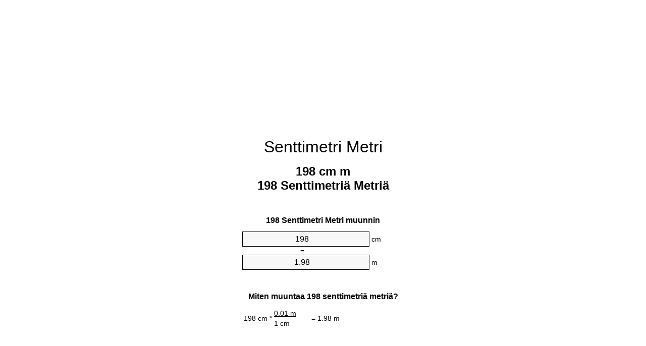

--- FILE ---
content_type: text/html
request_url: https://cm-to-m.appspot.com/1/fi/198-senttimetri-metri.html
body_size: 6071
content:
<!DOCTYPE html><html dir="ltr" lang="fi"><head><meta charset="utf-8"><title>198 Senttimetriä Metriä yksikkömuunnin | 198 cm m yksikkömuunnin</title> <meta name="description" content="198 cm m (198 senttimetriä metriä) yksikkömuunnin. Muuntaa 198 Senttimetri Metri kaavan, yhteinen pituudet muuntaminen, muuntotaulukot ja enemmän."> <meta name="keywords" content="198 Senttimetriä m, 198 cm m, 198 cm Metri, 198 Senttimetriä Metriä, 198 Senttimetri Metri, 198 Senttimetriä Metri, 198 Senttimetri m"><meta name="viewport" content="width=device-width, initial-scale=1, maximum-scale=1, user-scalable=0"><link rel="icon" type="image/x-icon" href="https://cm-to-m.appspot.com/favicon.ico"><link rel="shortcut icon" type="image/x-icon" href="https://cm-to-m.appspot.com/favicon.ico"><link rel="icon" type="image/gif" href="https://cm-to-m.appspot.com/favicon.gif"><link rel="icon" type="image/png" href="https://cm-to-m.appspot.com/favicon.png"><link rel="apple-touch-icon" href="https://cm-to-m.appspot.com/apple-touch-icon.png"><link rel="apple-touch-icon" href="https://cm-to-m.appspot.com/apple-touch-icon-57x57.png" sizes="57x57"><link rel="apple-touch-icon" href="https://cm-to-m.appspot.com/apple-touch-icon-60x60.png" sizes="60x60"><link rel="apple-touch-icon" href="https://cm-to-m.appspot.com/apple-touch-icon-72x72.png" sizes="72x72"><link rel="apple-touch-icon" href="https://cm-to-m.appspot.com/apple-touch-icon-76x76.png" sizes="76x76"><link rel="apple-touch-icon" href="https://cm-to-m.appspot.com/apple-touch-icon-114x114.png" sizes="114x114"><link rel="apple-touch-icon" href="https://cm-to-m.appspot.com/apple-touch-icon-120x120.png" sizes="120x120"><link rel="apple-touch-icon" href="https://cm-to-m.appspot.com/apple-touch-icon-128x128.png" sizes="128x128"><link rel="apple-touch-icon" href="https://cm-to-m.appspot.com/apple-touch-icon-144x144.png" sizes="144x144"><link rel="apple-touch-icon" href="https://cm-to-m.appspot.com/apple-touch-icon-152x152.png" sizes="152x152"><link rel="apple-touch-icon" href="https://cm-to-m.appspot.com/apple-touch-icon-180x180.png" sizes="180x180"><link rel="apple-touch-icon" href="https://cm-to-m.appspot.com/apple-touch-icon-precomposed.png"><link rel="icon" type="image/png" href="https://cm-to-m.appspot.com/favicon-16x16.png" sizes="16x16"><link rel="icon" type="image/png" href="https://cm-to-m.appspot.com/favicon-32x32.png" sizes="32x32"><link rel="icon" type="image/png" href="https://cm-to-m.appspot.com/favicon-96x96.png" sizes="96x96"><link rel="icon" type="image/png" href="https://cm-to-m.appspot.com/favicon-160x160.png" sizes="160x160"><link rel="icon" type="image/png" href="https://cm-to-m.appspot.com/favicon-192x192.png" sizes="192x192"><link rel="icon" type="image/png" href="https://cm-to-m.appspot.com/favicon-196x196.png" sizes="196x196"><link rel="alternate" href="https://cm-to-m.appspot.com/198-cm-to-m.html" hreflang="en"><link rel="alternate" href="https://cm-to-m.appspot.com/0/bg/198-santimetur-v-metur.html" hreflang="bg"><link rel="alternate" href="https://cm-to-m.appspot.com/0/cs/198-centimetr-na-metr.html" hreflang="cs"><link rel="alternate" href="https://cm-to-m.appspot.com/0/da/198-centimeter-til-meter.html" hreflang="da"><link rel="alternate" href="https://cm-to-m.appspot.com/0/de/198-zentimeter-in-meter.html" hreflang="de"><link rel="alternate" href="https://cm-to-m.appspot.com/1/el/198-ekatostometro-se-metro.html" hreflang="el"><link rel="alternate" href="https://cm-to-m.appspot.com/1/es/198-centimetro-en-metro.html" hreflang="es"><link rel="alternate" href="https://cm-to-m.appspot.com/1/et/198-sentimeeter-et-meeter.html" hreflang="et"><link rel="alternate" href="https://cm-to-m.appspot.com/1/fi/198-senttimetri-metri.html" hreflang="fi"><link rel="alternate" href="https://cm-to-m.appspot.com/2/fr/198-centimetre-en-metre.html" hreflang="fr"><link rel="alternate" href="https://cm-to-m.appspot.com/2/hr/198-centimetar-u-metar.html" hreflang="hr"><link rel="alternate" href="https://cm-to-m.appspot.com/2/hu/198-centimeter-meter.html" hreflang="hu"><link rel="alternate" href="https://cm-to-m.appspot.com/2/it/198-centimetro-in-metro.html" hreflang="it"><link rel="alternate" href="https://cm-to-m.appspot.com/3/lt/198-centimetras-iki-metras.html" hreflang="lt"><link rel="alternate" href="https://cm-to-m.appspot.com/3/mt/198-centimetru-fil-metru.html" hreflang="mt"><link rel="alternate" href="https://cm-to-m.appspot.com/3/nl/198-centimeter-naar-meter.html" hreflang="nl"><link rel="alternate" href="https://cm-to-m.appspot.com/3/pl/198-centymetr-na-metr.html" hreflang="pl"><link rel="alternate" href="https://cm-to-m.appspot.com/4/pt/198-centimetro-em-metro.html" hreflang="pt"><link rel="alternate" href="https://cm-to-m.appspot.com/4/ro/198-centimetru-in-metru.html" hreflang="ro"><link rel="alternate" href="https://cm-to-m.appspot.com/4/sk/198-centimeter-na-meter.html" hreflang="sk"><link rel="alternate" href="https://cm-to-m.appspot.com/4/sv/198-centimeter-till-meter.html" hreflang="sv"><link rel="alternate" href="https://cm-to-m.appspot.com/5/af/198-sentimeter-in-meter.html" hreflang="af"><link rel="alternate" href="https://cm-to-m.appspot.com/5/ar/198-centimeter-to-meter.html" hreflang="ar"><link rel="alternate" href="https://cm-to-m.appspot.com/5/az/198-santimetr-metr.html" hreflang="az"><link rel="alternate" href="https://cm-to-m.appspot.com/5/bn/198-centimeter-to-meter.html" hreflang="bn"><link rel="alternate" href="https://cm-to-m.appspot.com/6/ca/198-centimetre-a-metre.html" hreflang="ca"><link rel="alternate" href="https://cm-to-m.appspot.com/6/hi/198-centimeter-to-meter.html" hreflang="hi"><link rel="alternate" href="https://cm-to-m.appspot.com/6/id/198-sentimeter-ke-meter.html" hreflang="id"><link rel="alternate" href="https://cm-to-m.appspot.com/6/ja/198-centimeter-to-meter.html" hreflang="ja"><link rel="alternate" href="https://cm-to-m.appspot.com/7/ko/198-centimeter-to-meter.html" hreflang="ko"><link rel="alternate" href="https://cm-to-m.appspot.com/7/no/198-centimeter-til-meter.html" hreflang="no"><link rel="alternate" href="https://cm-to-m.appspot.com/7/ru/198-santimetr-v-metr.html" hreflang="ru"><link rel="alternate" href="https://cm-to-m.appspot.com/7/sl/198-centimeter-v-meter.html" hreflang="sl"><link rel="alternate" href="https://cm-to-m.appspot.com/8/sq/198-centimetri-ne-metri.html" hreflang="sq"><link rel="alternate" href="https://cm-to-m.appspot.com/8/th/198-centimeter-to-meter.html" hreflang="th"><link rel="alternate" href="https://cm-to-m.appspot.com/8/gu/198-centimeter-to-meter.html" hreflang="gu"><link rel="alternate" href="https://cm-to-m.appspot.com/8/tr/198-santimetre-metre.html" hreflang="tr"><link rel="alternate" href="https://cm-to-m.appspot.com/9/uk/198-santymetr-v-metr.html" hreflang="uk"><link rel="alternate" href="https://cm-to-m.appspot.com/9/vi/198-xentimet-sang-met.html" hreflang="vi"><link rel="alternate" href="https://cm-to-m.appspot.com/9/zhs/198-centimeter-to-meter.html" hreflang="zh-Hans"><link rel="alternate" href="https://cm-to-m.appspot.com/9/zht/198-centimeter-to-meter.html" hreflang="zh-Hant"><link rel="alternate" href="https://cm-to-m.appspot.com/10/engb/198-centimetres-to-metres.html" hreflang="en-GB"><link rel="canonical" href="https://cm-to-m.appspot.com/1/fi/198-senttimetri-metri.html">  <meta name="robots" content="index,follow"> <style type="text/css">*{font-family:arial,sans-serif;-webkit-appearance:none;-webkit-touch-callout:none;font-size:14px}body{margin:0;padding:0}.wrapper{width:320px;overflow:hidden;margin:0 auto;background-color:#fff}.ad_1{position:absolute;top:5px;left:calc(50% - 480px);padding:0;margin:0;width:300px;height:600px;overflow:hidden}.ad_2{padding:0;margin:0;width:320px;height:100px;overflow:hidden}.ad_3{padding:0;margin:0;width:320px;height:250px;overflow:hidden}.ad_4{padding:0;margin:0;width:320px;height:250px;display:none;overflow:hidden}.adsense_1{width:300px;height:600px;display:inline-block}.adsense_2{width:320px;height:100px;display:inline-block}.adsense_3{width:300px;height:250px;display:inline-block}.adsense_4{width:300px;height:250px;display:none}.header{overflow:hidden;text-align:center;padding-top:20px}.header a,.header a:active,.header a:hover{font-size:32px;color:#000;text-align:center;text-decoration:none}h1,h2{width:100%;text-align:center;font-weight:bold}h1,h1 span{font-size:24px}h2{font-size:16px;padding-top:30px}img{padding-left:5px;width:310px;height:705px}.text{padding:0 5px 5px 5px}.text a,.text a:hover,.text a:active{color:#005dab}.link_list,.footer ol{list-style:none;padding:0}.link_list li,.footer ol li{width:310px;padding:5px}.link_list li h3{padding:0;margin:0}.link_list li a,.link_list li a:hover,.link_list li a:active,.footer ol li a,.footer ol li a:hover,.footer ol li a:active,.footer ol li span{display:block;padding:5px 0 5px 0;color:#000;text-decoration:none}.link_list li a:hover,.footer ol li a:hover{text-decoration:underline}.link_list li a:after{content:"〉";float:right}input{width:240px;text-align:center;background-color:#f8f8f8;border:1px solid #000;padding:5px;font-size:16px}.center{padding-left:115px}.underline{text-decoration:underline;width:70px}.center1{text-align:center}.left{text-align:left}.right{text-align:right}.common,.common th,.common td{border:1px solid #000;border-collapse:collapse;padding:5px;width:300px}.common th{background-color:#cecece}.common td{width:50%;font-size:12px}.conversion{margin-bottom:20px}.b1{background-color:#f8f8f8}.footer{overflow:hidden;background-color:#dcdcdc;margin-top:30px}.footer ol li,.footer ol li a,.footer ol li span{text-align:center;color:#666}@media(min-width:759px) and (max-width:1014px){.ad_1{width:160px;left:calc(50% - 340px)}.adsense_1{width:160px}}@media(max-width:758px){.ad_1,.adsense_1{display:none}.ad_4,.adsense_4{display:inline-block}}</style><script type="text/javascript">function roundNumber(a,b){return Math.round(Math.round(a*Math.pow(10,b+1))/Math.pow(10,1))/Math.pow(10,b)}function convert(e,a,d,f){var c=document.getElementById(e).value;var b="";if(c!=""){if(!isNaN(c)){b=roundNumber(c*d,f)}}if(document.getElementById(a).hasAttribute("value")){document.getElementById(a).value=b}else{document.getElementById(a).textContent=b}};</script><script type="application/ld+json">
        {
            "@context": "http://schema.org",
            "@type": "WebSite",
            "name": "Senttimetri Metri",
            "url": "https://cm-to-m.appspot.com/1/fi/"
        }
    </script><script type="application/ld+json">
        {
            "@context": "http://schema.org",
            "@type": "BreadcrumbList",
            "itemListElement":
            [
                {
                    "@type": "ListItem",
                    "position": 1,
                    "item":
                    {
                        "@id": "https://cm-to-m.appspot.com/1/fi/198-senttimetri-metri.html",
                        "name": "198 Senttimetriä"
                    }
                }
            ]
        }
    </script> </head><body><div class="ad_1"><script async src="//pagead2.googlesyndication.com/pagead/js/adsbygoogle.js"></script><ins class="adsbygoogle adsense_1" data-ad-client="ca-pub-5743809677409270" data-ad-slot="6850339544" data-ad-format="auto"></ins><script>(adsbygoogle=window.adsbygoogle||[]).push({});</script></div><div class="wrapper"><div class="ad_2"><script async src="//pagead2.googlesyndication.com/pagead/js/adsbygoogle.js"></script><ins class="adsbygoogle adsense_2" data-ad-client="ca-pub-5743809677409270" data-ad-slot="9803805947" data-ad-format="auto"></ins><script>(adsbygoogle=window.adsbygoogle||[]).push({});</script></div><div class="header"><header><a title="Senttimetri Metri Yksikkömuunnin" href="https://cm-to-m.appspot.com/1/fi/">Senttimetri Metri</a></header></div><div><h1>198 cm m<br>198 Senttimetriä Metriä</h1></div><div><div><h2>198 Senttimetri Metri muunnin</h2></div><div><form><div><input id="from" type="number" min="0" max="1000000000000" step="any" placeholder="1" onkeyup="convert('from', 'to', 0.01, 10);" onchange="convert('from', 'to', 0.01, 10);" value="198">&nbsp;<span class="unit">cm</span></div><div class="center">=</div><div><input id="to" type="number" min="0" max="1000000000000" step="any" placeholder="1" onkeyup="convert('to', 'from', 100.0, 10);" onchange="convert('to', 'from', 100.0, 10);" value="1.98">&nbsp;<span class="unit">m</span></div></form></div></div><div><div><h2>Miten muuntaa 198 senttimetriä metriä?</h2></div><div><table><tr><td class="right" rowspan="2">198&nbsp;cm *</td><td class="underline">0.01&nbsp;m</td><td class="left" rowspan="2">=&nbsp;1.98&nbsp;m</td></tr><tr><td>1 cm</td></tr></table></div></div><div class="ad_3"><script async src="//pagead2.googlesyndication.com/pagead/js/adsbygoogle.js"></script><ins class="adsbygoogle adsense_3" data-ad-client="ca-pub-5743809677409270" data-ad-slot="2280539148" data-ad-format="auto"></ins><script>(adsbygoogle=window.adsbygoogle||[]).push({});</script></div><div><div><h2>Muuntaa 198 cm yhteisiin pituudet</h2></div><div><table class="common"><tr><th>Mittayksikkö</th><th>Yksikön pituus</th></tr><tr class="b1"><td>Nanometri</td><td>1980000000.0 nm</td></tr><tr><td>Mikrometri</td><td>1980000.0 µm</td></tr><tr class="b1"><td>Millimetri</td><td>1980.0 mm</td></tr><tr><td>Senttimetri</td><td>198.0 cm</td></tr><tr class="b1"><td>Tuuma</td><td>77.9527559055 in</td></tr><tr><td>Jalka</td><td>6.4960629921 ft</td></tr><tr class="b1"><td>Jaardi</td><td>2.1653543307 yd</td></tr><tr><td>Metri</td><td>1.98 m</td></tr><tr class="b1"><td>Kilometri</td><td>0.00198 km</td></tr><tr><td>Maili</td><td>0.001230315 mi</td></tr><tr class="b1"><td>Merimaili</td><td>0.0010691145 nmi</td></tr></table></div></div><div class="ad_4"><script async src="//pagead2.googlesyndication.com/pagead/js/adsbygoogle.js"></script><ins class="adsbygoogle adsense_4" data-ad-client="ca-pub-5743809677409270" data-ad-slot="3757272349" data-ad-format="auto"></ins><script>(adsbygoogle=window.adsbygoogle||[]).push({});</script></div><div><div><h2>198 Senttimetri muuntotaulukkoa</h2></div><div><img alt="198 Senttimetri muuntotaulukkoa" src="https://cm-to-m.appspot.com/image/198.png"></div></div><div><div><h2>Edelleen senttimetriä metriä laskelmien</h2></div><div><ol class="link_list"><li class="b1"><a title="188 cm m | 188 Senttimetriä Metriä" href="https://cm-to-m.appspot.com/1/fi/188-senttimetri-metri.html">188 cm m</a></li><li><a title="189 cm m | 189 Senttimetriä Metriä" href="https://cm-to-m.appspot.com/1/fi/189-senttimetri-metri.html">189 cm Metri</a></li><li class="b1"><a title="190 cm m | 190 Senttimetriä Metriä" href="https://cm-to-m.appspot.com/1/fi/190-senttimetri-metri.html">190 Senttimetriä Metri</a></li><li><a title="191 cm m | 191 Senttimetriä Metriä" href="https://cm-to-m.appspot.com/1/fi/191-senttimetri-metri.html">191 cm Metri</a></li><li class="b1"><a title="192 cm m | 192 Senttimetriä Metriä" href="https://cm-to-m.appspot.com/1/fi/192-senttimetri-metri.html">192 Senttimetriä m</a></li><li><a title="193 cm m | 193 Senttimetriä Metriä" href="https://cm-to-m.appspot.com/1/fi/193-senttimetri-metri.html">193 cm m</a></li><li class="b1"><a title="194 cm m | 194 Senttimetriä Metriä" href="https://cm-to-m.appspot.com/1/fi/194-senttimetri-metri.html">194 cm Metriä</a></li><li><a title="195 cm m | 195 Senttimetriä Metriä" href="https://cm-to-m.appspot.com/1/fi/195-senttimetri-metri.html">195 cm m</a></li><li class="b1"><a title="196 cm m | 196 Senttimetriä Metriä" href="https://cm-to-m.appspot.com/1/fi/196-senttimetri-metri.html">196 Senttimetriä Metriä</a></li><li><a title="197 cm m | 197 Senttimetriä Metriä" href="https://cm-to-m.appspot.com/1/fi/197-senttimetri-metri.html">197 Senttimetriä Metriä</a></li><li class="b1"><a title="198 cm m | 198 Senttimetriä Metriä" href="https://cm-to-m.appspot.com/1/fi/198-senttimetri-metri.html">198 Senttimetriä m</a></li><li><a title="199 cm m | 199 Senttimetriä Metriä" href="https://cm-to-m.appspot.com/1/fi/199-senttimetri-metri.html">199 Senttimetriä m</a></li><li class="b1"><a title="200 cm m | 200 Senttimetriä Metriä" href="https://cm-to-m.appspot.com/1/fi/200-senttimetri-metri.html">200 cm Metri</a></li><li><a title="201 cm m | 201 Senttimetriä Metriä" href="https://cm-to-m.appspot.com/1/fi/201-senttimetri-metri.html">201 cm Metri</a></li><li class="b1"><a title="202 cm m | 202 Senttimetriä Metriä" href="https://cm-to-m.appspot.com/1/fi/202-senttimetri-metri.html">202 cm Metri</a></li><li><a title="203 cm m | 203 Senttimetriä Metriä" href="https://cm-to-m.appspot.com/1/fi/203-senttimetri-metri.html">203 Senttimetriä Metriä</a></li><li class="b1"><a title="204 cm m | 204 Senttimetriä Metriä" href="https://cm-to-m.appspot.com/1/fi/204-senttimetri-metri.html">204 cm Metri</a></li><li><a title="205 cm m | 205 Senttimetriä Metriä" href="https://cm-to-m.appspot.com/1/fi/205-senttimetri-metri.html">205 Senttimetriä m</a></li><li class="b1"><a title="206 cm m | 206 Senttimetriä Metriä" href="https://cm-to-m.appspot.com/1/fi/206-senttimetri-metri.html">206 cm Metriä</a></li><li><a title="207 cm m | 207 Senttimetriä Metriä" href="https://cm-to-m.appspot.com/1/fi/207-senttimetri-metri.html">207 Senttimetriä m</a></li><li class="b1"><a title="208 cm m | 208 Senttimetriä Metriä" href="https://cm-to-m.appspot.com/1/fi/208-senttimetri-metri.html">208 cm m</a></li></ol></div></div> <div><div><h2>Vaihtoehtoinen kirjoitustapa</h2></div><div>198 Senttimetriä m, 198 cm m, 198 cm Metri, 198 Senttimetriä Metriä, 198 Senttimetri Metri, 198 Senttimetriä Metri, 198 Senttimetri m</div></div> <div><div><h2>Edelleen Kielet</h2></div><div><ol class="link_list"><li class="b1"><a title="198 Cm To M Unit Converter" href="https://cm-to-m.appspot.com/198-cm-to-m.html" hreflang="en">&lrm;198 Cm To M</a></li><li><a title="198 сантиметър в Метър преобразувател на единици" href="https://cm-to-m.appspot.com/0/bg/198-santimetur-v-metur.html" hreflang="bg">&lrm;198 сантиметър в Метър</a></li><li class="b1"><a title="198 Centimetr Na Metr Převod Jednotek" href="https://cm-to-m.appspot.com/0/cs/198-centimetr-na-metr.html" hreflang="cs">&lrm;198 Centimetr Na Metr</a></li><li><a title="198 Centimeter Til Meter Enhedsomregner" href="https://cm-to-m.appspot.com/0/da/198-centimeter-til-meter.html" hreflang="da">&lrm;198 Centimeter Til Meter</a></li><li class="b1"><a title="198 Zentimeter In Meter Einheitenumrechner" href="https://cm-to-m.appspot.com/0/de/198-zentimeter-in-meter.html" hreflang="de">&lrm;198 Zentimeter In Meter</a></li><li><a title="198 εκατοστόμετρο σε μέτρο μετατροπέας μονάδων" href="https://cm-to-m.appspot.com/1/el/198-ekatostometro-se-metro.html" hreflang="el">&lrm;198 εκατοστόμετρο σε μέτρο</a></li><li class="b1"><a title="198 Centímetro En Metro Conversor De Unidades" href="https://cm-to-m.appspot.com/1/es/198-centimetro-en-metro.html" hreflang="es">&lrm;198 Centímetro En Metro</a></li><li><a title="198 Sentimeeter Et Meeter Ühikuteisendi" href="https://cm-to-m.appspot.com/1/et/198-sentimeeter-et-meeter.html" hreflang="et">&lrm;198 Sentimeeter Et Meeter</a></li><li class="b1"><a title="198 Senttimetri Metri Yksikkömuunnin" href="https://cm-to-m.appspot.com/1/fi/198-senttimetri-metri.html" hreflang="fi">&lrm;198 Senttimetri Metri</a></li><li><a title="198 Centimètre En Mètre Convertisseur D'Unités" href="https://cm-to-m.appspot.com/2/fr/198-centimetre-en-metre.html" hreflang="fr">&lrm;198 Centimètre En Mètre</a></li><li class="b1"><a title="198 Centimetar U Metar Pretvornik Jedinica" href="https://cm-to-m.appspot.com/2/hr/198-centimetar-u-metar.html" hreflang="hr">&lrm;198 Centimetar U Metar</a></li><li><a title="198 Centiméter Méter Mértékegység Átváltó" href="https://cm-to-m.appspot.com/2/hu/198-centimeter-meter.html" hreflang="hu">&lrm;198 Centiméter Méter</a></li><li class="b1"><a title="198 Centimetro In Metro Convertitore Di Unità" href="https://cm-to-m.appspot.com/2/it/198-centimetro-in-metro.html" hreflang="it">&lrm;198 Centimetro In Metro</a></li><li><a title="198 Centimetras Iki Metras Vieneto Konverterio" href="https://cm-to-m.appspot.com/3/lt/198-centimetras-iki-metras.html" hreflang="lt">&lrm;198 Centimetras Iki Metras</a></li><li class="b1"><a title="198 ċentimetru Fil Metru Konvertitur Unità" href="https://cm-to-m.appspot.com/3/mt/198-centimetru-fil-metru.html" hreflang="mt">&lrm;198 ċentimetru Fil Metru</a></li><li><a title="198 Centimeter Naar Meter Eenheden Converter" href="https://cm-to-m.appspot.com/3/nl/198-centimeter-naar-meter.html" hreflang="nl">&lrm;198 Centimeter Naar Meter</a></li><li class="b1"><a title="198 Centymetr Na Metr Przelicznik Jednostek" href="https://cm-to-m.appspot.com/3/pl/198-centymetr-na-metr.html" hreflang="pl">&lrm;198 Centymetr Na Metr</a></li><li><a title="198 Centímetro Em Metro Conversor De Unidades" href="https://cm-to-m.appspot.com/4/pt/198-centimetro-em-metro.html" hreflang="pt">&lrm;198 Centímetro Em Metro</a></li><li class="b1"><a title="198 Centimetru în Metru Convertor Unități De Măsură" href="https://cm-to-m.appspot.com/4/ro/198-centimetru-in-metru.html" hreflang="ro">&lrm;198 Centimetru în Metru</a></li><li><a title="198 Centimeter Na Meter Konvertor Jednotiek" href="https://cm-to-m.appspot.com/4/sk/198-centimeter-na-meter.html" hreflang="sk">&lrm;198 Centimeter Na Meter</a></li><li class="b1"><a title="198 Centimeter Till Meter Enhetsomvandlaren" href="https://cm-to-m.appspot.com/4/sv/198-centimeter-till-meter.html" hreflang="sv">&lrm;198 Centimeter Till Meter</a></li><li><a title="198 Sentimeter In Meter Eenheid Converter" href="https://cm-to-m.appspot.com/5/af/198-sentimeter-in-meter.html" hreflang="af">&lrm;198 Sentimeter In Meter</a></li><li class="b1"><a title="198 محوّل الوحدات متر إلى سنتيمتر" href="https://cm-to-m.appspot.com/5/ar/198-centimeter-to-meter.html" hreflang="ar">&rlm;198 متر إلى سنتيمتر</a></li><li><a title="198 Santimetr Metr Vahid Converter" href="https://cm-to-m.appspot.com/5/az/198-santimetr-metr.html" hreflang="az">&lrm;198 Santimetr Metr</a></li><li class="b1"><a title="198 সেনটিমিটার মধ্যে মিটার ইউনিট কনভার্টার" href="https://cm-to-m.appspot.com/5/bn/198-centimeter-to-meter.html" hreflang="bn">&lrm;198 সেনটিমিটার মধ্যে মিটার</a></li><li><a title="198 Centímetre A Metre Convertidor D'Unitats" href="https://cm-to-m.appspot.com/6/ca/198-centimetre-a-metre.html" hreflang="ca">&lrm;198 Centímetre A Metre</a></li><li class="b1"><a title="198 सेंटीमीटर से मीटर इकाई कन्वर्टर" href="https://cm-to-m.appspot.com/6/hi/198-centimeter-to-meter.html" hreflang="hi">&lrm;198 सेंटीमीटर से मीटर</a></li><li><a title="198 Sentimeter Ke Meter Pengonversi Satuan" href="https://cm-to-m.appspot.com/6/id/198-sentimeter-ke-meter.html" hreflang="id">&lrm;198 Sentimeter Ke Meter</a></li><li class="b1"><a title="198 センチメーターからメーターユニットへの変換" href="https://cm-to-m.appspot.com/6/ja/198-centimeter-to-meter.html" hreflang="ja">&lrm;198 センチメートルからメーター</a></li><li><a title="198 센티미터 미터 변환기 미터" href="https://cm-to-m.appspot.com/7/ko/198-centimeter-to-meter.html" hreflang="ko">&lrm;198 센티미터 미터</a></li><li class="b1"><a title="198 Centimeter Til Meter Enhetskovertering" href="https://cm-to-m.appspot.com/7/no/198-centimeter-til-meter.html" hreflang="no">&lrm;198 Centimeter Til Meter</a></li><li><a title="198 сантиметр в метр конвертер единиц" href="https://cm-to-m.appspot.com/7/ru/198-santimetr-v-metr.html" hreflang="ru">&lrm;198 сантиметр в метр</a></li><li class="b1"><a title="198 Centimeter V Meter Pretvornik Enot" href="https://cm-to-m.appspot.com/7/sl/198-centimeter-v-meter.html" hreflang="sl">&lrm;198 Centimeter V Meter</a></li><li><a title="198 Centimetri Në Metri Njësi Converter" href="https://cm-to-m.appspot.com/8/sq/198-centimetri-ne-metri.html" hreflang="sq">&lrm;198 Centimetri Në Metri</a></li><li class="b1"><a title="198 เซนติเมตรเมตรแปลงหน่วย" href="https://cm-to-m.appspot.com/8/th/198-centimeter-to-meter.html" hreflang="th">&lrm;198 เซนติเมตรเมตร</a></li><li><a title="198 સેન્ટીમીટર મીટર પરિવર્તક માટે ઇંચ" href="https://cm-to-m.appspot.com/8/gu/198-centimeter-to-meter.html" hreflang="gu">&lrm;198 સેન્ટીમીટર મીટર</a></li><li class="b1"><a title="198 Santimetre Metre Birim Dönüştürücü" href="https://cm-to-m.appspot.com/8/tr/198-santimetre-metre.html" hreflang="tr">&lrm;198 Santimetre Metre</a></li><li><a title="198 сантиметр в метр конвертор величин" href="https://cm-to-m.appspot.com/9/uk/198-santymetr-v-metr.html" hreflang="uk">&lrm;198 сантиметр в метр</a></li><li class="b1"><a title="198 Xentimét Sang Mét Trình Chuyển đổi đơn Vị" href="https://cm-to-m.appspot.com/9/vi/198-xentimet-sang-met.html" hreflang="vi">&lrm;198 Xentimét Sang Mét</a></li><li><a title="198 厘米为米位换算" href="https://cm-to-m.appspot.com/9/zhs/198-centimeter-to-meter.html" hreflang="zh-Hans">&lrm;198 厘米为米</a></li><li class="b1"><a title="198 厘米至米位換算" href="https://cm-to-m.appspot.com/9/zht/198-centimeter-to-meter.html" hreflang="zh-Hant">&lrm;198 厘米至米</a></li><li><a title="198 Centimetres To Metres Unit Converter" href="https://cm-to-m.appspot.com/10/engb/198-centimetres-to-metres.html" hreflang="en-GB">&lrm;198 Centimetres To Metres</a></li></ol></div></div> <div class="footer"><footer><ol><li><a title="Sivukartta 0.1 - 100 | Senttimetri Metri Yksikkömuunnin" href="https://cm-to-m.appspot.com/1/fi/sitemap-1.html">Sivukartta 0.1 - 100</a></li><li><a title="Sivukartta 101 - 1000 | Senttimetri Metri Yksikkömuunnin" href="https://cm-to-m.appspot.com/1/fi/sitemap-2.html">Sivukartta 101 - 1000</a></li><li><a title="Sivukartta 1010 - 10000 | Senttimetri Metri Yksikkömuunnin" href="https://cm-to-m.appspot.com/1/fi/sitemap-3.html">Sivukartta 1010 - 10000</a></li><li><a title="Impressum | Senttimetri Metri Yksikkömuunnin" href="https://cm-to-m.appspot.com/1/fi/impressum.html" rel="nofollow">Impressum</a></li><li><span>&copy; Meta Technologies GmbH</span></li></ol></footer></div></div></body></html>

--- FILE ---
content_type: text/html; charset=utf-8
request_url: https://www.google.com/recaptcha/api2/aframe
body_size: 248
content:
<!DOCTYPE HTML><html><head><meta http-equiv="content-type" content="text/html; charset=UTF-8"></head><body><script nonce="Ycab3fu9_AAGTW7zvrzwTw">/** Anti-fraud and anti-abuse applications only. See google.com/recaptcha */ try{var clients={'sodar':'https://pagead2.googlesyndication.com/pagead/sodar?'};window.addEventListener("message",function(a){try{if(a.source===window.parent){var b=JSON.parse(a.data);var c=clients[b['id']];if(c){var d=document.createElement('img');d.src=c+b['params']+'&rc='+(localStorage.getItem("rc::a")?sessionStorage.getItem("rc::b"):"");window.document.body.appendChild(d);sessionStorage.setItem("rc::e",parseInt(sessionStorage.getItem("rc::e")||0)+1);localStorage.setItem("rc::h",'1769481317620');}}}catch(b){}});window.parent.postMessage("_grecaptcha_ready", "*");}catch(b){}</script></body></html>